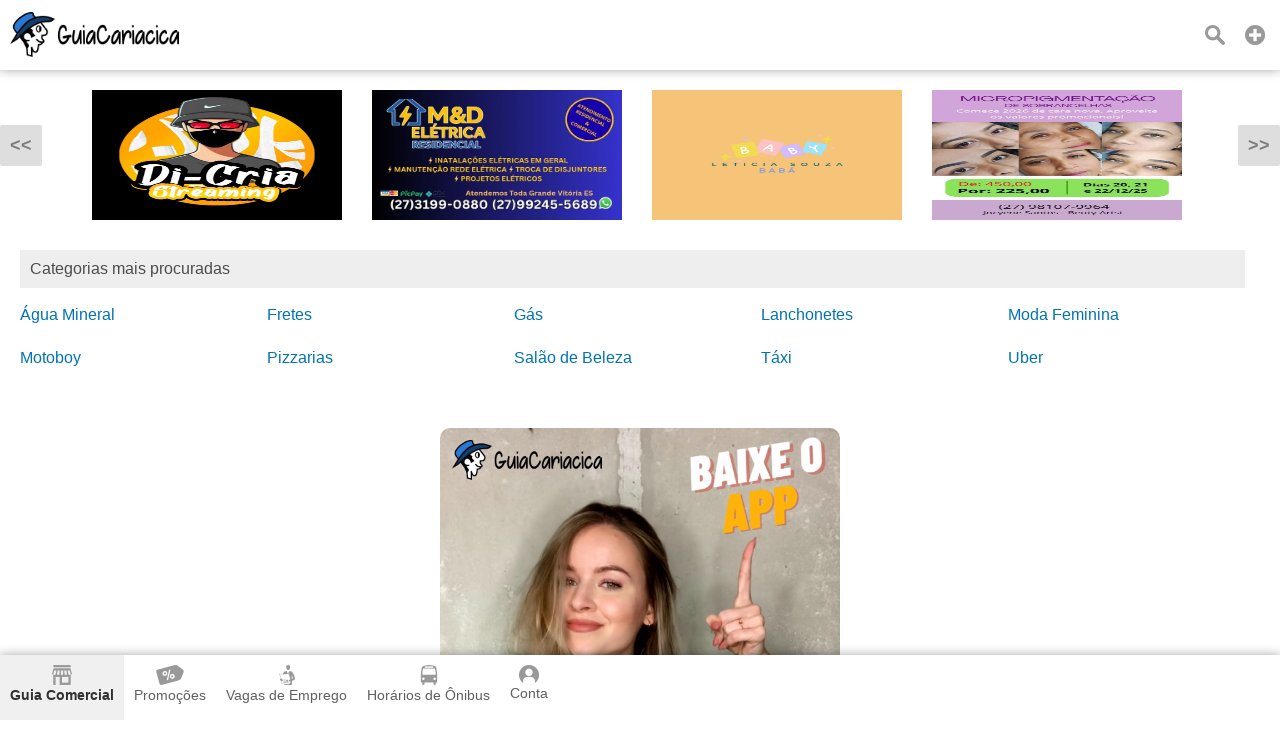

--- FILE ---
content_type: text/html;charset=UTF-8
request_url: https://www.guiacariacica.com.br/
body_size: 14953
content:






<!DOCTYPE html>
<html lang="pt-br">
<head>
<title>Guia Cariacica</title>
<meta property="og:title" content="Guia Cariacica">

	
		
	
	

<meta name="description" content="O Cariacica é o aplicativo que todo morador de Cariacica/ES precisa ter em seu celular"/>
<meta property="og:description" content="O Cariacica é o aplicativo que todo morador de Cariacica/ES precisa ter em seu celular"/>
<meta property="og:type" content="website"/>
<meta property="og:url" content="https://www.guiacariacica.com.br"/>
<meta property="og:image" content="https://www.guiacariacica.com.br/resources/imagens/banner.png"/>
<meta property="og:image:type" content="image/png">

<meta http-equiv="Content-Language" content="pt-br">
<meta http-equiv="content-type" content="text/html; charset=utf-8"/>
<meta name="theme-color" content="#ffffff">
<meta name="robots" content="all">
<meta name="viewport" content="width=device-width, initial-scale=1, maximum-scale=5"/>
<meta name="copyright" content="&copy; 2015 Guia Cariacica">
<meta property="og:site_name" content="Guia Cariacica"/>
<meta property="og:locale" content="pt_BR"/>
<meta property="og:type" content="website"/>
<meta property="og:lang" content="pt-BR"/>
<meta name="theme-color" content="#2A77D4;" >
<meta name="apple-mobile-web-app-capable" content="yes">
<meta name="apple-mobile-web-app-status-bar-style" content="default">
<link rel="apple-touch-icon" href="/resources/imagens/apple-touch-icon.png">
<link rel="apple-touch-icon" sizes="180x180" href="/resources/imagens/apple-touch-icon-180x180.png">
<link rel="shortcut icon" type="image/x-icon" href="/resources/imagens/favicon.ico"/>
<link rel="manifest" href="/manifest.json">
<style>
.button-light			{border:1px solid #ff9800;color:#ff9800;}
@media screen and (max-width: 1749px){#header-guia .main nav {background-color:#ffffff}}
</style>
<style>
body {font-family:sans-serif,arial;font-size:16px;color:#4C4C4C;font-weight:300;background-color:#fff;margin:0px;}
.wrapper {position:absolute;min-height:100%;min-width:100%;}
.content {display:inline-block;margin-bottom:150px;width:100%;padding-top:10px;position:relative;}
.chatContent {display:inline-block;width:100%;padding-top:10px;position:relative;}
.container {position:relative;display:block;width:100%;}
#header-guia {position:fixed;display:block;width:100%;height:70px;top:0px;font-size:16px;z-index:1002;}
.header-guia-dark {box-shadow:0px 0px 10px 0px rgba(0,0,0,.35);}
#header-guia .main{display:block;padding:12px 10px 0px 10px;text-align:left;}
#header-guia .logo{float:left;height:45px;margin:auto 0px;}
#header-guia .logo img{height:45px;width:auto;}
#header-guia nav{position:relative;display:inline-block;vertical-align:top;margin:0px;}
#header-guia nav ul{position:relative;display:inline-block;list-style-type:none;margin-top:0px;}
#header-guia nav ul li{display:inline-block;height:60px;}
#header-guia nav ul li a {display:inline-block;color:#fff;font-weight:500;text-decoration:none;padding:2px 0px 5px 0px;margin-left:50px;}
#header-guia .header-dark a{color:#606060;}
#header-guia .search{position:relative;float:right;text-decoration:none;color:#fff;vertical-align:top;margin:8px 10px 0px 5px;padding:5px;}
#header-guia .login{position:relative;float:right;text-decoration:none;color:#fff;vertical-align:top;margin:5px 8px 0px 5px;padding:5px;}
#header-guia .icon{display:block;}
.navbar .icon{display:block;}

#header-guia-space{position:relative;height:70px;background-color:#ffffff;}
#header-guia #control-nav{display:none;}
#header-guia #control-nav:checked ~ .control-nav-close {-webkit-transform:translate(0, 0);-ms-transform: translate(0, 0);transform: translate(0, 0);}
#header-guia #control-nav:checked ~ nav {-webkit-transform:translate(0, 0);-ms-transform: translate(0, 0);transform: translate(0, 0);}
#header-guia #control-search{display:none;}
#header-guia #control-search + label{display:inline-block;position:absolute;right:94px;top:25px;cursor:pointer;background:url(/resources/images/sprite-nav.png) -140px 0px no-repeat;width:20px;height:20px;}
#header-guia #control-search:checked + label{background:url(/resources/images/sprite-nav.png) -160px 0px no-repeat;width:20px;height:20px;}
#header-guia .header-dark #control-search + label{background:url(/resources/images/sprite-nav-dark.png) -140px 0px no-repeat;width:20px;height:20px;}
#header-guia .header-dark #control-search:checked + label{background:url(/resources/images/sprite-nav-dark.png) -160px 0px no-repeat;width:20px;height:20px;}
@media only screen and (min-width: 2150px) {
#header-guia .main .first-menu {padding:0px 20px 0px 0px;}
}
@media screen and (max-width: 2149px){
#header-guia .main .first-menu {padding:10px 0px 30px 0px;}
#header-guia .main .plus-nav {position:absolute;right:10px;top:17px;display:block;width:30px;padding:8px 0;z-index:1003;cursor:pointer;}
#header-guia .main .control-nav {position:absolute;right:10px;top:27px;display:block;width:30px;padding:5px 0;border:solid #fff;border-width:3px 0;z-index:1003;cursor:pointer;}
#header-guia .main .control-nav:before{content:"";display:block;height:3px;background:#fff;}
#header-guia .header-dark .control-nav{border:solid #606060;border-width:3px 0;}
#header-guia .header-dark .control-nav:before{background:#606060;}
#header-guia .main .control-nav-close {position:fixed;right:0;top:0;bottom:0;left:0;display:block;z-index:1003;background:rgba(0,0,0,0.4);-webkit-transition: all 500ms ease;transition: all 500ms ease;-webkit-transform: translate(100%, 0);-ms-transform: translate(100%, 0);transform: translate(100%, 0);}
#header-guia .main nav {position:fixed;right:0;top:0;bottom:0;margin:0px;text-align:center;width:250px;overflow-x:auto;z-index:10005;-webkit-transition:all 500ms ease;transition:all 500ms ease;-webkit-transform:translate(100%, 0);-ms-transform:translate(100%, 0);transform:translate(100%, 0);}
#header-guia .main nav ul{display:block;padding:0px;margin:0px;margin-bottom:50px;}
#header-guia .main nav ul li{width:100%;padding:0px 0px 15px 0px;}
#header-guia .main nav ul li a{margin:20px;}
#header-guia .login{margin-right:0px;}
#header-guia .search{margin-right:40px;}
}
@media only screen and (min-width: 321px) and (max-width: 579px) {
#header-guia{min-width:100%;}
}
@media only screen and (max-width: 320px) {
#header-guia{min-width:100%;}
}
.header-app					{width:100%;text-align:center;background:#ffffff;background-size:cover;z-index:1;}
.header-app .padding		{padding:15px;margin:0px;position:relative;z-index:1;}
.header-app .footer-download h2 {font-size:40px;text-shadow:2px 2px 2px rgba(0,0,0,.35);margin-top:0px;margin-bottom:20px;}
.header-app .footer-download p {color:#696969;margin:0px;}
.header-app .footer-download ul {justify-content: center;align-items: center;display: flex;padding:0px;margin:0px;list-style: none;}
.header-app .footer-download ul li {display: inline-block;margin-top:30px;margin-left:20px;margin-right:20px;margin-bottom:30px;}
.header-app .footer-download ul li:last-child{}

#insert-button{position:fixed;bottom:0px;right:0px;margin-right:20px;margin-bottom:150px;z-index:999;height: 40px;width: 40px;color:#fff;font-size:32px;font-weight:900;text-decoration:none;text-align:center;border-radius: 50%;display: inline-block;}
#btn_permission{position:fixed;bottom:0px;right:0px;margin-right:20px;margin-bottom:90px;z-index:999;height: 40px;width: 40px;color:#fff;font-size:32px;font-weight:900;text-decoration:none;text-align:center;border-radius: 50%;display: inline-block;}
.button,
.button:visited{color:#fff;text-decoration:none;font-weight:bold;position:relative;cursor:pointer;}
.button:hover,
.button:focus{text-decoration:none;}
.button::-moz-focus-inner{padding:0;outline:0;border:0;}
.buttom-margim{padding:10px 15px 10px 15px;}
.buttom-margim-large{padding:15px 20px 15px 20px;}
.buttom-margim-thin{padding:5px 10px 5px 10px;}
.button:hover,
.button:focus{opacity:0.9;-moz-opacity:0.9;}
.buttom-icon{padding:5px 5px 2px 5px;-webkit-border-radius:5px;-moz-border-radius:5px;}
.button-icon{position:relative;display:inline-block;padding:5px;margin-right:10px;cursor:pointer;}
.button-icon img{height:16px;}

.icon{background:url(/resources/images/sprite-nav.png) no-repeat;width:20px;height:20px;background-size:580px 20px;margin-left:auto;margin-right:auto;margin-bottom:5px;}
.icon-classified{background-position:   0px 0px;width:25px;}
.icon-offer{background-position: -25px 0px;width:30px;}
.icon-news{background-position: -55px 0px;width:25px;}
.icon-job{background-position: -80px 0px;width:20px;}
.icon-lost-found{background-position:-100px 0px;width:20px;}
.icon-bus{background-position:-120px 0px;width:20px;}
.icon-search{background-position:-140px 0px;width:20px;}
.icon-close{background-position:-160px 0px;width:20px;}
.icon-login{background-position:-180px 0px;width:20px;}
.icon-plus{background-position:-300px 0px;width:20px;}
.icon-company{background-position:-320px 0px;width:20px;}
.icon-weather{background-position:-340px 0px;width:20px;}
.icon-used{background-position:-360px 0px;width:20px;}
.icon-advertising{background-position:-380px 0px;width:20px;}
.icon-contact{background-position:-400px 0px;width:20px;}
.icon-prizedraw{background-position:-420px 0px;width:20px;}
.icon-search2{background-position:-440px 0px;width:20px;}
.icon-local		{background-position:-460px 0px;width:20px;}
.icon-delivery		{background-position:-480px 0px;width:20px;}
.icon-person		{background-position:-520px 0px;width:20px;}
.icon-calendar		{background-position:-540px 0px;width:20px;}
.icon-remove		{background-position:-560px 0px;width:20px;}

.nav-sprite{display:block;background:url(/resources/images/sprite-button2.png) no-repeat;height:40px;background-size:508px 40px;margin-bottom:5px;}
.nav-center{margin-left:auto;margin-right:auto;}
.nav-google{background-position:0px 0px;width:135px;}
.nav-iphone{background-position:-135px 0px;width:135px;}
.nav-whatsapp{background-position:-271px 0px;width:134px;}
.nav-notification{background-position:-405px 0px;width:40px;}
.nav-whatsappicon{background-position:-446px 0px;width:39px;}
.nav-app{background-position:-485px 0px;width:23px;margin-left:auto;margin-right:auto;}

.social-sprite{display:block;background:url(/resources/images/sprite-social.png) no-repeat;width:40px;height:40px;background-size:240px 40px;margin-bottom:5px;}
.social-facebook{background-position:0px 0px;}
.social-whatsapp{background-position:-40px 0px;}
.social-telegram{background-position:-80px 0px;}
.social-x{background-position:-120px 0px;}
.social-linkedin{background-position:-160px 0px;}
.social-email{background-position:-200px 0px;}

.icon-dark{display:block;background:url(/resources/images/sprite-nav-dark.png) no-repeat;width:20px;height:20px;background-size:580px 20px;margin-left:auto;margin-right:auto;margin-bottom:5px;}
.icon-dark-classified{background-position:   0px 0px;width:25px;}
.icon-dark-offer{background-position: -25px 0px;width:30px;}
.icon-dark-news{background-position: -55px 0px;width:25px;}
.icon-dark-job{background-position: -80px 0px;width:20px;}
.icon-dark-lost-found{background-position:-100px 0px;width:20px;}
.icon-dark-bus{background-position:-120px 0px;width:20px;}
.icon-dark-search{background-position:-140px 0px;width:20px;}
.icon-dark-close{background-position:-160px 0px;width:20px;}
.icon-dark-login{background-position:-180px 0px;width:20px;}
.icon-dark-plus{background-position:-300px 0px;width:20px;}
.icon-dark-company{background-position:-320px 0px;width:20px;}
.icon-dark-weather{background-position:-340px 0px;width:20px;}
.icon-dark-used{background-position:-360px 0px;width:20px;}
.icon-dark-advertising{background-position:-380px 0px;width:20px;}
.icon-dark-contact{background-position:-400px 0px;width:20px;}
.icon-dark-prizedraw{background-position:-420px 0px;width:20px;}
.icon-dark-search2{background-position:-440px 0px;width:20px;}
.icon-dark-local		{background-position:-460px 0px;width:20px;}
.icon-dark-delivery		{background-position:-480px 0px;width:20px;}
.icon-dark-person		{background-position:-520px 0px;width:20px;}
.icon-dark-calendar		{background-position:-540px 0px;width:20px;}
.icon-dark-remove		{background-position:-560px 0px;width:20px;}

.breadcrumb{margin-top:0px;margin-bottom:20px;color:#7c7c7c;margin-left:-40px;font-size:15px;}
.breadcrumb li{display:inline-block;list-style:none;}
.breadcrumb a{text-decoration:none;color:#0091b2;}
.breadcrumb a:hover{text-decoration:underline;}
.angle-bracket{color:#667;padding-left:2px;padding-right:2px;font-size:13px;}
h1{font-weight:normal;margin-top:0px;font-size:20px;}
h2{font-weight:normal;margin-top:0px;font-size:18px;}
h3{font-size:15px;}
a img{outline:none!important;text-decoration:none;border:0;border-style:none;}
img {width:auto;aspect-ratio: attr(width) / attr(height);}
strong{font-weight:500;}
span,p{line-height:1.5;}
ul li{line-height:1.2;}
select,textarea,input{font-family:sans-serif,arial;font-size:16px;padding-left:5px;}
select{width:calc(100% - 0px);cursor:pointer;height:35px;maxlength:40;margin:5px 0px 5px 0px;color:#000;border:solid 1px #ccc;-webkit-border-radius:6px; /* Chrome */-moz-border-radius:6px; /* Firefox */border-radius:3px;}
form input,form textarea {color:#000;padding-left:5px;}
.popup2{cursor:auto;background:none repeat scroll 0 0 #FFFFFF;border-radius:5px;color:#333333;z-index:10001;display:none;position:fixed;top:0px;margin-top:20px;}
.popup2 h2{font-size:18px;}
@media only screen and (min-width: 581px) {
.popup2{width:100%;left:50%;margin-left:-250px;max-width:500px;}
}
@media only screen and (max-width: 580px) {
.popup2{width:80%;left:10%;}
}
.column-two{display:inline-block;vertical-align:top;width:calc(50% - 4px);}
.column-three{display:inline-block;vertical-align:top;width:calc(33.3333333% - 4px);}
.column-four-to-one{display:inline-block;vertical-align:top;width:calc(25% - 4px);}
.column-three-to-one{display:inline-block;vertical-align:top;width:calc(33.3333333% - 4px);}
.column-two-to-one{display:inline-block;vertical-align:top;width:calc(50% - 4px);}
.column-two-to-one-v2{display:inline-block;vertical-align:top;width:calc(50% - 4px);}
.column-two-to-one-v4{display:inline-block;vertical-align:top;width:calc(25% - 4px);}
.column-one-to-one{display:inline-block;vertical-align:top;width:100%;}
@media only screen and (min-width: 1020px) and (max-width: 1279px) {
.column-two-to-one-v4{width:calc(50% - 4px);}
.column-two-to-one{width:100%;}
}
@media only screen and (min-width: 960px) and (max-width: 1019px) {
.column-two-to-one-v4{width:calc(50% - 4px);}
.column-two-to-one{width:100%;}
}
@media only screen and (min-width: 768px) and (max-width: 959px) {
.column-two-to-one-v4{width:calc(50% - 4px);}
.column-two-to-one{width:100%;}
.column-four-to-one{width:calc(50% - 4px);}
}
@media only screen and (min-width: 580px) and (max-width: 767px) {
.column-two-to-one-v4{width:calc(50% - 4px);}
.column-two-to-one-v2{width:100%;}
.column-two-to-one{width:100%;}
.column-three-to-one{width:100%;}
.column-four-to-one{width:calc(50% - 4px);}
}
@media only screen and (min-width: 321px) and (max-width: 579px) {
.column-two-to-one-v4{width:100%;}
.column-two-to-one-v4 .padding-right{padding-right:0px;}
.column-two-to-one-v2{width:100%;}
.column-two-to-one{width:100%;}
.column-three-to-one{width:100%;}
.column-four-to-one{width:100%;}
}
@media only screen and (max-width: 320px) {
.column-two-to-one-v4{width:100%;}
.column-two-to-one-v4 .padding-right{padding-right:0px;}
.column-two-to-one-v2{width:100%;}
.column-two-to-one{width:100%;}
.column-three-to-one{width:100%;}
.column-four-to-one{width:100%;}
}
.discount-container {position:relative;top:0px;width:100%;max-width:400px;margin:0px;}
.discount-container .discount-container-image{width:100%;max-height:200px;}
.discount-container .discount-product-image{width:100%;height:auto;}
.discount-container .discount-photo{position:relative;text-align:center;width:100%;padding-top:20px;padding-bottom:0px;}
.discount-container .discount-photo-photo{position:relative;text-align:center;width:100%;margin:0px;}
.discount-container .selo{float:left;position:absolute;left:0px;top:0px;z-index:997;}
.discount-container .selo img{height:50px;}
.discount-container .product{width:100%;aspect-ratio:1/1;}
.discount-container .discount-description{}
.discount-container .discount-discount{float:right;position:absolute;right:0px;top:0px;z-index:997;font-weight:bold;padding:7px;}
.discount-container .discount-price{float:right;position:absolute;right:0px;bottom:4px;z-index:999;font-weight:bold;padding-bottom:5px;padding-top:5px;margin:0px;}
.discount-container .discount-price strong{padding:5px;opacity:0.97;filter:alpha(opacity=97);}
.discount-container .price{display:inline-block;font-weight:700;font-size:16px;color:#000;}
.discount-container .new-price{display:inline-block;font-weight:700;font-size:25px;color:#f6870f;margin-right:20px;}
.discount-container .old-price{display:inline-block;font-weight:700;font-size:15px;color:#667;text-decoration:line-through;}
.discount-container .discount-title{margin-top:10px;}
.discount-container .discount-title a{font-size:18px;}
.ver-gray{text-decoration:none;color:#58585a;}
.ver{text-decoration:none;color:#0091b2;}
.ver:hover{text-decoration:underline;}
.ver-red{text-decoration:none;color:#ff434c;font-size:24px;}
.ver-red:hover{text-decoration:underline;}
.red{color:#f55d48;}
.blue{color:#0091b3;}
.padding-side{padding-left:20px;padding-right:20px;}
.padding-right{padding-right:20px;}
.padding10{padding:10px;}
.padding-chat{padding:0px 10px 5px 10px;}
.padding20{padding:20px;}
.margin-right30{margin-right:30px;}
.margin-bottom40{margin-bottom:40px;}
.inline{display:inline-block;}
.center{margin-left:auto;margin-right:auto;text-align:center;}
.left{margin-left:0px;margin-right:0px;}
.text-left{text-align:left;}
.text-right{text-align:right;}
.object-left{float:left;}
.object-right{float:right;}
.background-green-c{background:#00ab83;}
.background-blue-e{background:#0164bf;}
.background-orange{background:#f6870f;}
.color-flat-gray-c{color:#58585a;}
.font-white{color:#fff;}
.orange{color:#f6870f;}
.Huge{font-size:60px;}
.huge{font-size:28px;}
.Large{font-size:22px;}
.large{font-size:18px;}
.Small{font-size:14px;}
.margin-shadow{-webkit-border-radius:5px;-moz-border-radius:5px;}
.line-height{line-height:1.8;}
.Bold, .bold{font-weight:bold;}
.shadow-border{box-shadow:2px 2px 5px rgba(0,0,0,.35);}
.solid-border{border:1px solid #F0F0F0;-webkit-border-radius:6px;-moz-border-radius:6px;border-radius:3px;}
.calendar{display:inline-block;padding-left:20px;background:url(/resources/images/calendar.png) no-repeat;background-size:13px;background-position:left center;}
.news-container {position:relative;top:0px;width:100%;margin:0px 0px 50px 0px;}
.news-container .discount-photo-photo{position:relative;text-align:center;width:100%;margin:0px;}
.news-container .product{width:100%;height:auto;}
.wide-logo{width:100%;max-width:300px;float:left;margin:0px 20px 20px 0px;}
.wide-logo img{width:100%;height:auto;margin-bottom:10px;}
.wide-logo figcaption{width:100%;}
.annoucement{height:auto;margin-bottom:20px;}
.annoucement .product{margin-bottom:20px;height:auto;}
@media only screen and (min-width: 500px) {
.annoucement .product {width:240px;margin-right:20px;}
}
@media only screen and (max-width: 499px) {
.annoucement .product {width:100%;margin-right:0px;}
}
.paddingTitleAds {padding-bottom:0px;padding-top:10px;}
@media only screen and (min-width: 500px) {
.paddingAds {padding-bottom:10px;}
}
@media only screen and (max-width: 499px) {
.paddingAds {padding-bottom:20px;}
}
.review-rating i{display:inline-block;margin-right:10px;vertical-align:middle;}
.review-rating .star-0-0{width:85px;height:15px;background:url(/resources/images/stars-sprite.png) no-repeat;background-position:0px    0px;}
.review-rating .star-1-0{width:85px;height:15px;background:url(/resources/images/stars-sprite.png) no-repeat;background-position:0px  -30px;}
.review-rating .star-1-5{width:85px;height:15px;background:url(/resources/images/stars-sprite.png) no-repeat;background-position:0px  -45px;}
.review-rating .star-2-0{width:85px;height:15px;background:url(/resources/images/stars-sprite.png) no-repeat;background-position:0px  -60px;}
.review-rating .star-2-5{width:85px;height:15px;background:url(/resources/images/stars-sprite.png) no-repeat;background-position:0px  -75px;}
.review-rating .star-3-0{width:85px;height:15px;background:url(/resources/images/stars-sprite.png) no-repeat;background-position:0px  -90px;}
.review-rating .star-3-5{width:85px;height:15px;background:url(/resources/images/stars-sprite.png) no-repeat;background-position:0px -105px;}
.review-rating .star-4-0{width:85px;height:15px;background:url(/resources/images/stars-sprite.png) no-repeat;background-position:0px -120px;}
.review-rating .star-4-5{width:85px;height:15px;background:url(/resources/images/stars-sprite.png) no-repeat;background-position:0px -135px;}
.review-rating .star-5-0{width:85px;height:15px;background:url(/resources/images/stars-sprite.png) no-repeat;background-position:0px -150px;}
.review-rating .cleared-star {display:inline-block;width:15px;height:15px;background:url(/resources/images/stars-sprite.png) 0px 0px;cursor: pointer;margin:10px solid silver}
.review-rating .bright-star  {display:inline-block;width:15px;height:15px;background:url(/resources/images/stars-sprite.png) 0px -30px;cursor: pointer;margin:10px solid silver}
.review-ratingimg {margin:10px solid silver;}
.box-newsletter{width:100%;text-align:center;margin-bottom:20px;opacity:0.8;filter:alpha(opacity=80);}
.box-newsletter p{color:#fff;font-weight:bold;text-align:center;text-transform:uppercase;font-size:20px;margin-top:0px;}
.box-newsletter span{color:#fff;text-align:center;display:block;}
.box-newsletter input{display:inline-block;max-width:400px;height:31px;maxlength:40;margin:5px 20px 20px 0px;color:#000;border:solid 0px #ccc;-webkit-border-radius:6px; /* Chrome */-moz-border-radius:6px; /* Firefox */border-radius:3px;}
.box-newsletter a{border:1px solid white;margin-bottom:20px;}
@media only screen and (min-width: 500px) {
.box-newsletter input {width:calc(100% - 200px);}
}
@media only screen and (max-width: 499px) {
.box-newsletter input {width:100%;}
}
.box-app{width:100%;text-align:center;margin-bottom:20px;background-color:#f5f5f5;padding:30px 0px 30px 0px;}
#table2,#table{text-align:left;width:100%;border-spacing:0;border-collapse:collapse;}
#table2 td,#table td{height:30px;padding:15px 5px 15px 5px;}
#field {height:250px;background:#aaa;}
.selected {background-color:#adf0f7;}
.lightBlue {background-color:#edf8f7;}
.white {background-color:#fff;}
.field {background-color:#c3e3e0;height:30px;}
.label					{display:block;color:#333;font-size:13px;font-weight:600;}
.readonly				{background:#F6F6F6;}
.textfield				{width:calc(100% - 5px);height:31px;maxlength:40;margin:5px 0px 5px 0px;color:#000;border:solid 1px #ccc;-webkit-border-radius:6px; /* Chrome */-moz-border-radius:6px; /* Firefox */border-radius:3px;}
.textarea				{width:calc(100% - 5px);min-height:150px;height:150px;max-height:150px;margin:5px 0px 5px 0px;color:#000;border:solid 1px #ccc;-webkit-border-radius:6px;-moz-border-radius:6px;border-radius:3px;}
.textarea2				{width:calc(100% - 5px);min-height:150px;margin:5px 0px 5px 0px;color:#000;border:solid 1px #ccc;-webkit-border-radius:6px;-moz-border-radius:6px;border-radius:3px;}
.textarea3				{width:calc(100% - 5px);min-height:70px;height:70px;max-height:150px;margin:5px 0px 5px 0px;color:#000;border:solid 1px #ccc;-webkit-border-radius:6px;-moz-border-radius:6px;border-radius:3px;}
.height400				{height:400px;}
.textarea-contact		{width:100%;height:100px;min-height:100px;max-height:100px;margin-bottom:5px;maxlength:200;}
.title-page:hover		{color:#f6870f;}
.thumb-logo				{position:relative;display:inline-block;text-align:center;background:#1cd0c5;width:180px;height:110px;}
.thumb-logo a			{display:block;text-decoration:none;color:#fff;font-weight:bold;width:180px;height:110px;}
.thumb-figure			{width:100%;height:100%;display:none;}
.thumb-remove			{position:absolute;cursor:pointer;width:20px;height:20px;top:10px;right:10px;display:none;}
.thumb-gallery			{display:inline-block;text-align:center;background:#1cd0c5;margin-right:8px;vertical-align:top;}
.thumb-gallery a		{display:inline-block;text-decoration:none;color:#fff;font-weight:bold;width:180px;height:110px;}
.thumb-gallery a img	{display:block;height:50px;padding:15px;margin:auto;}

.popup-scroll-average	{padding-top:5px;max-height:150px;overflow-y:scroll;}

</style>
<link rel="stylesheet" type="text/css" href="/resources/css/panel-1.89.min.css"/>
<c:if test="false">
<style>
body{-webkit-font-smoothing:antialiased;-moz-osx-font-smoothing:grayscale}
:root {scrollbar-color:#2A77D4; #f0f0f0;}
::-webkit-scrollbar {background-color:#f0f0f0;width: 12px;}
::-webkit-scrollbar-thumb {background-color:#2A77D4;;}
</style>
</c:if>
<script async src="https://www.googletagmanager.com/gtag/js?id=AW-11388673566"></script>
<script>
  window.dataLayer = window.dataLayer || [];
  function gtag(){dataLayer.push(arguments);}
  gtag('js', new Date());
  gtag('config', 'AW-11388673566');
</script>
<style>
.column-category		{display:inline-block;vertical-align:top;width:195px;min-height:180px;margin:0px 10px 0px 0px;}
.column-itemcategory	{display:inline-block;vertical-align:top;width:195px;margin:0px 10px 25px 0px;}
.navigator a			{margin-top:1em;}
.category-background	{background-color:#eeeeee;padding:10px;font-size:16px;}
@media only screen and (min-width: 1500px) {
.column-category		{width:calc(16% - 15px);}
.column-itemcategory	{width:calc(16% - 15px);}
}
@media only screen and (min-width: 1250px) and (max-width: 1499px) {
.column-category		{width:calc(20% - 15px);}
.column-itemcategory	{width:calc(20% - 15px);}
}
@media only screen and (min-width: 1000px) and (max-width: 1249px) {
.column-category		{width:calc(25% - 15px);}
.column-itemcategory	{width:calc(25% - 15px);}
}
@media only screen and (min-width: 750px) and (max-width: 999px) {
.column-category		{width:calc(33% - 15px);}
.column-itemcategory	{width:calc(33% - 15px);}
}
@media only screen and (min-width: 500px) and (max-width: 749px) {
.column-category		{width:calc(50% - 15px);}
.column-itemcategory	{width:calc(50% - 15px);}
}
@media only screen and (max-width: 499px) {
.column-category		{width:calc(100% - 10px);}
.column-itemcategory	{width:calc(100% - 10px);}
}
.navigator li			{display:block;margin-left:-40px;margin-bottom:20px;}
.navigator .letter		{background-color:#F6F6F6;padding:5px;font-size:28px;}
.navigator a			{text-decoration:none;color:#0074b2;}
.navigator a:hover	 	{text-decoration:underline;}
</style>
</head>
<body onselectstart="return false">
	<div class="wrapper">
		





<header>
	<div id="header-guia" class="header-guia-dark" style="background-color:#ffffff">
		<div class="main header-dark">
			<div class="logo">
				<a href="/"><img width="165" height="45" src="/resources/imagens/logo.png" alt="Guia Cariacica"/></a>
			</div>
			
				
					<div style="display:none;"><img src='/resources/images/sprite-nav-dark.png' alt="Sprite"/></div>
				
				
			
			
				
					
						<a class="plus-nav" href="/anuncie-aqui"><span><i class="icon-dark icon-dark-plus"></i></span></a>
					
					
				
			
			
				
					<a class="search" href="/busca"><i class="icon-dark icon-dark-search"></i></a>
				
				
			
		</div>
	</div>
	<div style="position:relative;height:70px;background-color:#ffffff;"></div>
</header>
<style>
.navbar {overflow: hidden;position: fixed;bottom: 0;width: 100%;z-index:1000;}
.navbar a {float: left;height:45px;display: block;text-align: center;padding:10px 10px 10px 10px;text-decoration: none;font-size: 14px;}
.navbar-light a{color:#ffffff;font-weight:500;}
.navbar-light a.active {font-weight:700;background:#2A77D4;;}
.navbar-dark {width: 100%;box-shadow:0px 0px 10px 0px rgba(0,0,0,.35);}
.navbar-dark a{color:#606060;font-weight:500;}
.navbar-dark a.active {background:#F0F0F0;color:#303030;font-weight:700;}
.navbar i {margin-bottom:0px;}
.custombr {display:inline-block;}
@media only screen and (max-width:600px) {
	.navbar a {width:calc(20.0% - 8px);height:60px;padding:10px 4px 10px 4px;}
	.custombr {display:block;}
}
</style>

	
	
		<style>#header-guia .search{margin-right:40px;}</style>
	

<div class="navbar navbar-dark" style="background-color:#ffffff;">
	<a id="item-guide" href="/"><span><i class="icon-dark icon-dark-company"></i>Guia Comercial</span></a>
	
		<a id="item-offers" href="/promocoes"><span><i class="icon-dark icon-dark-offer"></i>Promoções</span></a>
	
	
		<a id="item-job" href="/vagas-de-emprego"><span><i class="icon-dark icon-dark-job"></i>Vagas de Emprego</span></a>
	
	
		<a id="item-bus" href="/horario-de-onibus"><span><i class="icon-dark icon-dark-bus"></i>Horários de Ônibus</span></a>
	
	
	<a id="item-panel" class="nav5 login" href="javascript:void(0);" onclick="javascript:callback='login';logged();"><i class="icon-dark icon-dark-person"></i>Conta</a>
</div>
<script type="text/javascript">
	if (window.location.pathname == '/') {
		document.getElementById("item-guide").classList.add("active");
	} else if (window.location.pathname == '/promocoes') {
		document.getElementById("item-offers").classList.add("active");
	} else if (window.location.pathname == '/vagas-de-emprego') {
		document.getElementById("item-job").classList.add("active");
	} else if (window.location.pathname == '/horario-de-onibus') {
		document.getElementById("item-bus").classList.add("active");
	} else if (window.location.pathname.startsWith('/conta')) {
		document.getElementById("item-panel").classList.add("active");
	} else if (window.location.pathname.startsWith('/anuncie-aqui')) {
		document.getElementById("item-ads").classList.add("active");
	}
</script>





<div id="popuplogin" class="popup2">
	<div id="popuplogin-close" class="popup-close"></div>
	<div class="popup-content">
		<h2>Entrar</h2>
		<input name="login" id="login" type="text" class="textfield" placeholder=" E-mail" autocomplete="on" maxlength="50" required/>
		<input name="password" id="password" type="password" class="textfield" placeholder=" Senha" maxlength="50" required/>
		<input type="hidden" name="redirect" id="redirect" value="">
		<p><a class="ver object-right" href="javascript:void(0);" onclick="javascript:disableOnlyPopup();loadPopup('forgotpassword');">Esqueci minha senha</a></p>
		<br><br>
		<a style="background:#ff9800;" class="button buttom-margim margin-shadow button-wide" href="javascript:void(0);" onclick="javascript:login();">Login</a>
		<br><br>
		<label class="label">Ainda não está cadastrado? <a class="ver" href="javascript:void(0);" onclick="javascript:disableOnlyPopup();loadPopup('register');">Cadastre-se</a></label>
		<div id="popuplogin-attention" class="attention" style="visibility:hidden;">
			<span id="popuplogin-dialog"></span>
		</div>
	</div>
</div>
<div id="popupregister" class="popup2">
	<div id="popupregister-close" class="popup-close"></div>
	<div class="popup-content">
		<h2>Cadastre-se</h2>
		<div class="column-one-to-one">
			<style>
			.image-div			{position:relative;display:inline-block;text-align:center;background:#1cd0c5;width:180px;height:110px;}
			.image-div a		{display:block;text-decoration:none;color:#fff;font-weight:bold;width:180px;height:110px;}
			.image-remove		{position:absolute;cursor:pointer;width:20px;height:20px;top:10px;right:10px;display:none;}
			.image-photo		{width:100%;height:100%;display:none;}
			</style>
			<div class="thumb-logo image-hover" style="border-radius: 50%;width:70px;height:70px;">
				<input type="file" id="image-file-photo" name="image-file-photo" style="display:none;" accept=".tif,.jpeg,.jpg,.jfif,.gif,.png,.bmp,.webp" title="Foto">
				<input type="text" id="image-check-photo" name="image-check-photo" style="display:none;" value="false">
				<a style="border-radius: 50%;width:70px;height:70px;" id="image-select-photo" href="javascript:void(0);"><span><br>Foto</span></a>
				
					
						<img style="border-radius: 50%;" class="image-photo" id="image-photo" alt="Logo"/><div class="image-remove" id="image-remove-photo"><i class="icon-dark icon-dark-remove"></i></div>
					
					
				
			</div>
			<br><br>
			<script>
				var uploadImages = false;
				var indexArray = new Array();
				var imageArray = new Array();
				var fileNameArray = new Array();
				indexArray.push('photo');
				imageArray.push('false');
				fileNameArray.push('');
			</script>
		</div>
		<input class="textfield" name="register-name" id="register-name" type="text" placeholder=" Nome" maxlength="50" required/>
		<input class="textfield" name="register-email" id="register-email" type="text" placeholder=" E-mail" maxlength="50" autocomplete="on" required/>
		<input class="textfield" name="register-password" id="register-password" type="password" placeholder=" Senha" maxlength="50" required/>
		<input class="textfield" name="register-phone" id="register-phone" type="text" placeholder=" (xx) xxxx-xxxx" maxlength="50" required/>
		<input type="checkbox" checked name="register-newsletter" id="register-newsletter"> <label for="register-newsletter">Quero receber novidades</label>
		<br><br>
		<a style="background:#ff9800;" class="button buttom-margim margin-shadow button-wide" href="javascript:void(0);" onclick="javascript:register();">Cadastrar</a>
		<p style="font-size:15px;">Ao continuar, você concorda com os <a class="ver" href="/termos-de-uso">Termos de Uso</a> e a <a class="ver" href="/politica-de-privacidade">Política de Privacidade</a></p>
		<label class="label">Já está cadastrado? <a class="ver" href="javascript:void(0);" onclick="javascript:disableOnlyPopup();loadPopup('login');">Faça login aqui</a></label>
		<div id="popupregister-attention" class="attention" style="visibility:hidden;">
			<span id="popupregister-dialog"></span>
		</div>
	</div>
</div>
<div id="popupforgotpassword" class="popup2">
	<div id="popupforgotpassword-close" class="popup-close"></div>
	<div class="popup-content">
		<h2>Informe o seu email para recuperar a sua senha</h2>
		<input name="forget-password" id="forget-password" type="text" class="textfield" placeholder=" E-mail" maxlength="50" required/>
		<br>
		<a style="background:#ff9800;" class="button buttom-margim margin-shadow button-wide" href="javascript:void(0);" onclick="javascript:forgetPassword();">Continuar</a>
		<p><a class="ver object-right" href="javascript:void(0);" onclick="javascript:disableOnlyPopup();loadPopup('login');">Voltar</a></p>
		<br><br>
		<div id="popupforgotpassword-attention" class="attention" style="visibility:hidden;">
			<span id="popupforgotpassword-dialog"></span>
		</div>
	</div>
</div>
<div id="popup" class="popup2">
	<div id="popup-close" class="popup-close"></div>
	<div class="popup-content"><p id="popup-text"></p></div>
</div>
<div class="loader"></div>
<div id="background-popup"></div>
		

<style>
#slider				{position:relative;left:0px;height:172px;margin-bottom:-2px;}
#slider .slider-color{position:relative;width:100%;background:#fff;}
.slider-center		{position:relative;width:calc(4*283px);overflow:hidden;margin:0px auto 0px auto;height:170px;}
#slider ul			{position:relative;margin:0px 0px 0px -277px;padding:0px;list-style:none;width:calc(10*250px);}
#slider ul li		{position:relative;display:block;text-align:center;float:left;}
.center				{text-align:center;}
.image				{width:250px;height:130px;padding:20px 15px 20px 15px;}
a.prev,a.next		{position:absolute;top:55px;z-index:999;display:block;padding:10px 10px;width:auto;height:auto;background:#d7d7d7;color:#5d5d5d;font-weight:900;text-decoration:none;font-size:18px;opacity:0.8;cursor:pointer;}
a.prev:hover,a.next:hover {opacity:1;-webkit-transition: all 0.2s ease;}
a.prev				{border-radius: 2px;}
a.next				{right:0;border-radius: 2px;}
@media only screen and (min-width: 2560px) {.slider-center	{width:calc(8*283px);}}
@media only screen and (min-width: 1920px) and (max-width: 2551px) {.slider-center	{width:calc(6*283px);}}
@media only screen and (min-width: 1600px) and (max-width: 1919px) {.slider-center	{width:calc(5*283px);}}
@media only screen and (min-width: 1440px) and (max-width: 1599px) {.slider-center	{width:calc(4*283px);}}
@media only screen and (min-width: 1366px) and (max-width: 1439px) {.slider-center	{width:calc(4*283px);}}
@media only screen and (min-width: 1280px) and (max-width: 1365px) {.slider-center	{width:calc(4*283px);}}
@media only screen and (min-width: 1020px) and (max-width: 1279px) {.slider-center {width:calc(3*283px);}}
@media only screen and (min-width: 960px) and (max-width: 1019px) {.slider-center {width:calc(3*283px);}}
@media only screen and (min-width: 768px) and (max-width: 959px) {.slider-center {width:calc(2*283px);}}
@media only screen and (min-width: 580px) and (max-width: 767px) {.slider-center {width:calc(1*283px);}}
@media only screen and (min-width: 321px) and (max-width: 579px) {.slider-center {width:calc(1*283px);}}
@media only screen and (max-width: 320px) {.slider-center {width:calc(1*283px);}}
</style>
<div class="container">
	<section id="slider">
		<a href="javascript:void(0);" class="prev" title="Avançar">&lt;&lt;</a> <a href="javascript:void(0);" class="next" title="Voltar">&gt;&gt;</a>
		<div class="slider-color">
			<div class="slider-center">
				<ul>
					
						<li>
							<div class="center">
								
									
										<a href="/di-cria-streaming-118" title="Di-Cria Streaming"><img width="250" height="130" class="image" src="/files/guia/118/di-cria-streaming121-banner.png" alt="Di-Cria Streaming" /></a>
									
									
								
							</div>
						</li>
					
						<li>
							<div class="center">
								
									
										<a href="/eletricista-profissionail-318" title="Eletricista Profissionail"><img width="250" height="130" class="image" src="/files/guia/318/eletricista-profissionail404-banner.jpg" alt="Eletricista Profissionail" /></a>
									
									
								
							</div>
						</li>
					
						<li>
							<div class="center">
								
									
										<a href="/baba-em-cariacica--218" title="Babá em Cariacica "><img width="250" height="130" class="image" src="/files/guia/218/baba-em-cariacica-626-banner.png" alt="Babá em Cariacica " /></a>
									
									
								
							</div>
						</li>
					
						<li>
							<div class="center">
								
									
										<a href="/jocyene-santos-beauty-artist-310" title="JOCYENE SANTOS BEAUTY ARTIST"><img width="250" height="130" class="image" src="/files/guia/310/micropigmentacao-promocao355-banner.jpg" alt="JOCYENE SANTOS BEAUTY ARTIST" /></a>
									
									
								
							</div>
						</li>
					
						<li>
							<div class="center">
								
									
										<a href="/a-confiauto-tem-a-protecao-que-seu-veiculo-precisa-202" title="A Confiauto tem a proteção que seu veículo precisa"><img width="250" height="130" class="image" src="/files/guia/202/a-confiauto-tem-a-protecao-que-seu-veiculo-precisa264-banner.jpeg" alt="A Confiauto tem a proteção que seu veículo precisa" /></a>
									
									
								
							</div>
						</li>
					
						<li>
							<div class="center">
								
									
										<a href="/nova-divisorias" title="NOVA DIVISORIAS"><img width="250" height="130" class="image" src="/files/guia/139/nova-divisorias-em-maria-ortiz-vitoria-es-thumbnail.webp" alt="NOVA DIVISORIAS" /></a>
									
									
								
							</div>
						</li>
					
						<li>
							<div class="center">
								
									
										<a href="/carolina-oliveira-aulas-de-reforco-237" title="Carolina Oliveira Aulas de Reforço"><img width="250" height="130" class="image" src="/files/guia/237/carolina-oliveira-aulas-de-reforco45-banner.jpg" alt="Carolina Oliveira Aulas de Reforço" /></a>
									
									
								
							</div>
						</li>
					
					
				</ul>
			</div>
		</div>
	</section>
</div>
		<div class="content">
			<div class="padding-side left">
				
				
					<div style="width:calc(100% - 15px);">
						<div class="category-background"><strong>Categorias mais procuradas</strong></div>
					</div>
					<br>
					
						<div class="column-itemcategory navigator text-left">
							<a href="/agua-mineral">Água Mineral</a>
						</div>
					
						<div class="column-itemcategory navigator text-left">
							<a href="/fretes">Fretes</a>
						</div>
					
						<div class="column-itemcategory navigator text-left">
							<a href="/gas">Gás</a>
						</div>
					
						<div class="column-itemcategory navigator text-left">
							<a href="/lanchonetes">Lanchonetes</a>
						</div>
					
						<div class="column-itemcategory navigator text-left">
							<a href="/moda-feminina">Moda Feminina</a>
						</div>
					
						<div class="column-itemcategory navigator text-left">
							<a href="/motoboy">Motoboy</a>
						</div>
					
						<div class="column-itemcategory navigator text-left">
							<a href="/pizzarias">Pizzarias</a>
						</div>
					
						<div class="column-itemcategory navigator text-left">
							<a href="/salao-de-beleza">Salão de Beleza</a>
						</div>
					
						<div class="column-itemcategory navigator text-left">
							<a href="/taxi">Táxi</a>
						</div>
					
						<div class="column-itemcategory navigator text-left">
							<a href="/uber">Uber</a>
						</div>
					
					<br>
				
				<br><br>
				
					<div class="column-one-to-one center app-banner">
						<div class="center" style="position:relative;width:100%;max-width:400px;">
							<video class="lazy" autoplay loop playsinline muted style="height:auto;width:100%;pointer-events:none;-webkit-border-radius:10px;-moz-border-radius:10px;" alt="Guia Cariacica">
							  <source data-src="/resources/images/anuncie-aqui.mp4" type="video/mp4"/>
							</video>
							<img style="height:auto;width:150px;pointer-events:none;position:absolute;float:left;left:5px;top:5px;z-index:997;padding:7px;" src="/resources/imagens/logo.png" alt="Guia Cariacica"/>
						</div>
						<div class="center" style="position:relative;width:100%;max-width:400px;">
							<p>Antes de comprar acesse o Guia Cariacica</p>
							<a href="https://play.google.com/store/apps/details?id=br.com.guiacariacica"><i class="nav-sprite nav-center nav-google"></i></a>
						</div>
						<br><br><br>
					</div>
			<script type="application/ld+json">
{
  "@context": "https://schema.org",
  "@type": "VideoObject",
  "contentUrl": "https://www.guiacariacica.com.br/resources/images/anuncie-aqui.mp4",
  "thumbnailUrl": "https://www.guiacariacica.com.br/resources/imagens/banner.png",
  "name": "Guia Cariacica",
  "description": "O Cariacica é o aplicativo que todo morador de Cariacica/ES precisa ter em seu celular",
  "uploadDate": "2025-07-30T10:00:00Z"
}
</script>
				
				
					
						<div class="column-category text-left">
							<div class="category-background"><strong>A</strong></div>
							<ul class="navigator">
								
									<li><a href="/academias">Academias</a></li>
								
									<li><a href="/acessorios-automotivos">Acessórios Automotivos</a></li>
								
									<li><a href="/acompanhante-hospitalar">Acompanhante Hospitalar</a></li>
								
									<li><a href="/administracao">Administração</a></li>
								
									<li><a href="/advogados">Advogados</a></li>
								
									<li><a href="/agencias-de-marketing-digital">Agências de Marketing Digital</a></li>
								
									<li><a href="/agencias-de-recrutamento-e-selecao">Agências de Recrutamento e Seleção</a></li>
								
									<li><a href="/agencias-de-turismo">Agências de Turismo</a></li>
								
									<li><a href="/agua-mineral">Água Mineral</a></li>
								
									<li><a href="/alarmes">Alarmes</a></li>
								
									<li><a href="/aluguel-de-andaimes">Aluguel de Andaimes</a></li>
								
									<li><a href="/aluguel-de-brinquedos-para-festa">Aluguel de Brinquedos para Festa</a></li>
								
									<li><a href="/aluguel-de-carros-de-som">Aluguel de Carros de Som</a></li>
								
									<li><a href="/aluguel-de-empilhadeiras">Aluguel de Empilhadeiras</a></li>
								
									<li><a href="/aluguel-de-equipamentos">Aluguel de Equipamentos</a></li>
								
									<li><a href="/aluguel-de-estruturas-para-eventos">Aluguel de Estruturas para Eventos</a></li>
								
									<li><a href="/aluguel-de-guindaste">Aluguel de Guindaste</a></li>
								
									<li><a href="/aluguel-de-guindauto">Aluguel de Guindauto</a></li>
								
									<li><a href="/aluguel-de-maquinas">Aluguel de Máquinas</a></li>
								
									<li><a href="/aluguel-de-mesas-e-cadeiras">Aluguel de Mesas e Cadeiras</a></li>
								
									<li><a href="/aluguel-de-micro-onibus">Aluguel de Micro-ônibus</a></li>
								
									<li><a href="/aluguel-de-munck">Aluguel de Munck</a></li>
								
									<li><a href="/aluguel-de-pula-pula">Aluguel de Pula Pula</a></li>
								
									<li><a href="/aluguel-de-roupas">Aluguel de Roupas</a></li>
								
									<li><a href="/aluguel-de-som-e-iluminacao">Aluguel de Som e Iluminação</a></li>
								
									<li><a href="/aluguel-de-vans">Aluguel de Vans</a></li>
								
									<li><a href="/aluguel-de-vestidos-de-festa">Aluguel de Vestidos de Festa</a></li>
								
									<li><a href="/animacao-de-festa">Animação de Festa</a></li>
								
									<li><a href="/apartamentos-a-venda">Apartamentos à Venda</a></li>
								
									<li><a href="/aquecedor-solar">Aquecedor Solar</a></li>
								
									<li><a href="/ar-condicionado">Ar Condicionado</a></li>
								
									<li><a href="/arquitetos">Arquitetos</a></li>
								
									<li><a href="/artes-marciais">Artes Marciais</a></li>
								
									<li><a href="/artesanatos">Artesanatos</a></li>
								
									<li><a href="/artigos-militares">Artigos Militares</a></li>
								
									<li><a href="/asilos">Asilos</a></li>
								
									<li><a href="/assistencia-tecnica">Assistência Técnica</a></li>
								
									<li><a href="/assistencia-tecnica-de-ar-condicionado">Assistência Técnica de Ar Condicionado</a></li>
								
									<li><a href="/assistencia-tecnica-de-geladeiras">Assistência Técnica de Geladeiras</a></li>
								
									<li><a href="/assistencia-tecnica-de-impressoras">Assistência Técnica de Impressoras</a></li>
								
									<li><a href="/assistencia-tecnica-de-maquinas-de-lavar">Assistência Técnica de Máquinas de Lavar</a></li>
								
									<li><a href="/assistencia-tecnica-de-notebook">Assistência Técnica de Notebook</a></li>
								
									<li><a href="/aulas-particulares">Aulas Particulares</a></li>
								
									<li><a href="/auto-escola">Auto Escola</a></li>
								
									<li><a href="/auto-socorro">Auto Socorro</a></li>
								
							</ul>
						</div>
					
				
					
						<div class="column-category text-left">
							<div class="category-background"><strong>B</strong></div>
							<ul class="navigator">
								
									<li><a href="/baba">Babá</a></li>
								
									<li><a href="/bartenders">Bartenders</a></li>
								
									<li><a href="/baterias">Baterias</a></li>
								
									<li><a href="/bazar">Bazar</a></li>
								
									<li><a href="/bolos">Bolos</a></li>
								
									<li><a href="/bombeiros-hidraulicos">Bombeiros Hidráulicos</a></li>
								
									<li><a href="/borracharias">Borracharias</a></li>
								
									<li><a href="/boutique">Boutique</a></li>
								
									<li><a href="/brecho">Brechó</a></li>
								
									<li><a href="/brindes-personalizados">Brindes Personalizados</a></li>
								
									<li><a href="/buffet">Buffet</a></li>
								
							</ul>
						</div>
					
				
					
						<div class="column-category text-left">
							<div class="category-background"><strong>C</strong></div>
							<ul class="navigator">
								
									<li><a href="/cabeleireiros">Cabeleireiros</a></li>
								
									<li><a href="/caca-e-pesca">Caça e Pesca</a></li>
								
									<li><a href="/calcados">Calçados</a></li>
								
									<li><a href="/camisetas-personalizadas">Camisetas Personalizadas</a></li>
								
									<li><a href="/capotaria">Capotaria</a></li>
								
									<li><a href="/carimbos">Carimbos</a></li>
								
									<li><a href="/celulares">Celulares</a></li>
								
									<li><a href="/centro-de-formacao-de-condutores">Centro de Formação de Condutores</a></li>
								
									<li><a href="/centro-de-lutas">Centro de Lutas</a></li>
								
									<li><a href="/cerimonial">Cerimonial</a></li>
								
									<li><a href="/cerimonialista">Cerimonialista</a></li>
								
									<li><a href="/cestas-de-cafe-da-manha">Cestas de Café da Manhã</a></li>
								
									<li><a href="/chaveiros">Chaveiros</a></li>
								
									<li><a href="/churrasqueiros">Churrasqueiros</a></li>
								
									<li><a href="/climatizacao">Climatização</a></li>
								
									<li><a href="/clinicas-de-estetica">Clínicas de Estética</a></li>
								
									<li><a href="/colchoes">Colchões</a></li>
								
									<li><a href="/comunicacao-visual">Comunicação Visual</a></li>
								
									<li><a href="/consorcio">Consórcio</a></li>
								
									<li><a href="/construtoras">Construtoras</a></li>
								
									<li><a href="/consultoria-empresarial">Consultoria Empresarial</a></li>
								
									<li><a href="/contadores">Contadores</a></li>
								
									<li><a href="/controle-de-pragas">Controle de Pragas</a></li>
								
									<li><a href="/corretores-de-imoveis">Corretores de Imóveis</a></li>
								
									<li><a href="/corretores-de-seguros">Corretores de Seguros</a></li>
								
									<li><a href="/cosmeticos">Cosméticos</a></li>
								
									<li><a href="/creches">Creches</a></li>
								
									<li><a href="/cuidador-infantil">Cuidador Infantil</a></li>
								
									<li><a href="/cuidador-de-idosos">Cuidador de Idosos</a></li>
								
									<li><a href="/cursos-profissionalizantes">Cursos Profissionalizantes</a></li>
								
									<li><a href="/cursos-tecnicos">Cursos Técnicos</a></li>
								
									<li><a href="/cursos-de-ingles">Cursos de Inglês</a></li>
								
									<li><a href="/cutelarias">Cutelarias</a></li>
								
							</ul>
						</div>
					
				
					
						<div class="column-category text-left">
							<div class="category-background"><strong>D</strong></div>
							<ul class="navigator">
								
									<li><a href="/decoracao-de-ambientes">Decoração de Ambientes</a></li>
								
									<li><a href="/decoracao-de-festas">Decoração de Festas</a></li>
								
									<li><a href="/dedetizacao">Dedetização</a></li>
								
									<li><a href="/desenvolvimento-de-aplicativos">Desenvolvimento de Aplicativos</a></li>
								
									<li><a href="/desenvolvimento-de-sites">Desenvolvimento de Sites</a></li>
								
									<li><a href="/desenvolvimento-de-software">Desenvolvimento de Software</a></li>
								
									<li><a href="/design-de-interiores">Design de Interiores</a></li>
								
									<li><a href="/design-de-sobrancelha">Design de Sobrancelha</a></li>
								
									<li><a href="/design-de-unhas">Design de Unhas</a></li>
								
									<li><a href="/despachantes">Despachantes</a></li>
								
									<li><a href="/diaristas">Diaristas</a></li>
								
									<li><a href="/divisorias">Divisórias</a></li>
								
									<li><a href="/dj">Dj</a></li>
								
									<li><a href="/doces">Doces</a></li>
								
									<li><a href="/dry-wall">Dry Wall</a></li>
								
							</ul>
						</div>
					
				
					
						<div class="column-category text-left">
							<div class="category-background"><strong>E</strong></div>
							<ul class="navigator">
								
									<li><a href="/eletricista-industrial">Eletricista Industrial</a></li>
								
									<li><a href="/eletricista-de-moto">Eletricista de Moto</a></li>
								
									<li><a href="/eletricistas">Eletricistas</a></li>
								
									<li><a href="/eletronicas">Eletrônicas</a></li>
								
									<li><a href="/embalagens">Embalagens</a></li>
								
									<li><a href="/encanadores">Encanadores</a></li>
								
									<li><a href="/energia-solar">Energia Solar</a></li>
								
									<li><a href="/engenheiros">Engenheiros</a></li>
								
									<li><a href="/envelopamento-de-moveis">Envelopamento de Móveis</a></li>
								
									<li><a href="/escolas-de-idiomas">Escolas de Idiomas</a></li>
								
									<li><a href="/escritorios-de-advocacia">Escritórios de Advocacia</a></li>
								
									<li><a href="/escritorios-de-contabilidade">Escritórios de Contabilidade</a></li>
								
									<li><a href="/espaco-para-eventos">Espaço para Eventos</a></li>
								
									<li><a href="/esquadrias-de-aluminio">Esquadrias de Alumínio</a></li>
								
									<li><a href="/estamparia">Estamparia</a></li>
								
									<li><a href="/esteticista">Esteticista</a></li>
								
									<li><a href="/estofadores">Estofadores</a></li>
								
									<li><a href="/estofados">Estofados</a></li>
								
									<li><a href="/estudio-fotografico">Estúdio Fotográfico</a></li>
								
									<li><a href="/excursoes">Excursões</a></li>
								
							</ul>
						</div>
					
				
					
						<div class="column-category text-left">
							<div class="category-background"><strong>F</strong></div>
							<ul class="navigator">
								
									<li><a href="/festas-e-eventos">Festas e Eventos</a></li>
								
									<li><a href="/filmagens">Filmagens</a></li>
								
									<li><a href="/financeiras">Financeiras</a></li>
								
									<li><a href="/floriculturas">Floriculturas</a></li>
								
									<li><a href="/forro-pvc">Forro PVC</a></li>
								
									<li><a href="/fotografos">Fotógrafos</a></li>
								
									<li><a href="/fretes">Fretes</a></li>
								
									<li><a href="/funerarias">Funerárias</a></li>
								
							</ul>
						</div>
					
				
					
						<div class="column-category text-left">
							<div class="category-background"><strong>G</strong></div>
							<ul class="navigator">
								
									<li><a href="/garcons">Garçons</a></li>
								
									<li><a href="/gas">Gás</a></li>
								
									<li><a href="/gesso">Gesso</a></li>
								
									<li><a href="/graficas">Gráficas</a></li>
								
									<li><a href="/guincho">Guincho</a></li>
								
							</ul>
						</div>
					
				
					
						<div class="column-category text-left">
							<div class="category-background"><strong>H</strong></div>
							<ul class="navigator">
								
									<li><a href="/higienizacao-de-estofados">Higienização de Estofados</a></li>
								
									<li><a href="/hortifruti">Hortifrúti</a></li>
								
							</ul>
						</div>
					
				
					
						<div class="column-category text-left">
							<div class="category-background"><strong>I</strong></div>
							<ul class="navigator">
								
									<li><a href="/imobiliarias">Imobiliárias</a></li>
								
									<li><a href="/imoveis-a-venda">Imóveis à Venda</a></li>
								
									<li><a href="/impermeabilizacao-de-estofados">Impermeabilização de Estofados</a></li>
								
									<li><a href="/informatica">Informática</a></li>
								
									<li><a href="/instalacoes-eletricas">Instalações Elétricas</a></li>
								
									<li><a href="/insulfilm">Insulfilm</a></li>
								
									<li><a href="/internet">Internet</a></li>
								
									<li><a href="/iptv">Iptv</a></li>
								
							</ul>
						</div>
					
				
					
						<div class="column-category text-left">
							<div class="category-background"><strong>J</strong></div>
							<ul class="navigator">
								
									<li><a href="/jardinagem">Jardinagem</a></li>
								
							</ul>
						</div>
					
				
					
						<div class="column-category text-left">
							<div class="category-background"><strong>K</strong></div>
							<ul class="navigator">
								
									<li><a href="/kit-festa">Kit Festa</a></li>
								
							</ul>
						</div>
					
				
					
						<div class="column-category text-left">
							<div class="category-background"><strong>L</strong></div>
							<ul class="navigator">
								
									<li><a href="/lanchonetes">Lanchonetes</a></li>
								
									<li><a href="/lanternagem-e-pintura">Lanternagem e Pintura</a></li>
								
									<li><a href="/lava-jato">Lava Jato</a></li>
								
									<li><a href="/lavagem-a-seco-de-estofados">Lavagem a Seco de Estofados</a></li>
								
									<li><a href="/limpeza-automotiva">Limpeza Automotiva</a></li>
								
									<li><a href="/limpeza-de-estofados">Limpeza de Estofados</a></li>
								
									<li><a href="/locutores-publicitarios">Locutores Publicitários</a></li>
								
									<li><a href="/loja-de-camping">Loja de Camping</a></li>
								
									<li><a href="/loja-de-pesca">Loja de Pesca</a></li>
								
							</ul>
						</div>
					
				
					
						<div class="column-category text-left">
							<div class="category-background"><strong>M</strong></div>
							<ul class="navigator">
								
									<li><a href="/manicure">Manicure</a></li>
								
									<li><a href="/manutencao-de-ar-condicionado">Manutenção de Ar Condicionado</a></li>
								
									<li><a href="/manutencao-de-celulares">Manutenção de Celulares</a></li>
								
									<li><a href="/manutencao-de-computadores">Manutenção de Computadores</a></li>
								
									<li><a href="/manutencao-de-geladeiras">Manutenção de Geladeiras</a></li>
								
									<li><a href="/manutencao-de-impressoras">Manutenção de Impressoras</a></li>
								
									<li><a href="/manutencao-de-maquinas-de-costura">Manutenção de Máquinas de Costura</a></li>
								
									<li><a href="/manutencao-de-maquinas-de-lavar">Manutenção de Máquinas de Lavar</a></li>
								
									<li><a href="/manutencao-de-notebook">Manutenção de Notebook</a></li>
								
									<li><a href="/manutencao-de-tablet">Manutenção de Tablet</a></li>
								
									<li><a href="/marcenarias">Marcenarias</a></li>
								
									<li><a href="/marido-de-aluguel">Marido de Aluguel</a></li>
								
									<li><a href="/marketing-digital">Marketing Digital</a></li>
								
									<li><a href="/marmorarias">Marmorarias</a></li>
								
									<li><a href="/marmore-e-granito">Mármore e Granito</a></li>
								
									<li><a href="/massagem">Massagem</a></li>
								
									<li><a href="/massoterapeutas">Massoterapeutas</a></li>
								
									<li><a href="/materiais-de-construcao">Materiais de Construção</a></li>
								
									<li><a href="/mecanica-industrial">Mecânica Industrial</a></li>
								
									<li><a href="/moda-feminina">Moda Feminina</a></li>
								
									<li><a href="/moda-infantil">Moda Infantil</a></li>
								
									<li><a href="/moda-intima">Moda Íntima</a></li>
								
									<li><a href="/moda-masculina">Moda Masculina</a></li>
								
									<li><a href="/montador-de-moveis">Montador de Móveis</a></li>
								
									<li><a href="/moto-pecas">Moto Peças</a></li>
								
									<li><a href="/moto-socorro">Moto Socorro</a></li>
								
									<li><a href="/motoboy">Motoboy</a></li>
								
									<li><a href="/motos">Motos</a></li>
								
									<li><a href="/moveis">Móveis</a></li>
								
									<li><a href="/moveis-modulados">Móveis Modulados</a></li>
								
									<li><a href="/moveis-planejados">Móveis Planejados</a></li>
								
									<li><a href="/mudancas">Mudanças</a></li>
								
									<li><a href="/mudas-de-plantas">Mudas de Plantas</a></li>
								
							</ul>
						</div>
					
				
					
						<div class="column-category text-left">
							<div class="category-background"><strong>N</strong></div>
							<ul class="navigator">
								
									<li><a href="/noivas">Noivas</a></li>
								
							</ul>
						</div>
					
				
					
						<div class="column-category text-left">
							<div class="category-background"><strong>O</strong></div>
							<ul class="navigator">
								
									<li><a href="/oficinas-mecanicas-de-motos">Oficinas Mecânicas de Motos</a></li>
								
							</ul>
						</div>
					
				
					
						<div class="column-category text-left">
							<div class="category-background"><strong>P</strong></div>
							<ul class="navigator">
								
									<li><a href="/painel-solar">Painel Solar</a></li>
								
									<li><a href="/paisagismo">Paisagismo</a></li>
								
									<li><a href="/pedicure">Pedicure</a></li>
								
									<li><a href="/pedreiros">Pedreiros</a></li>
								
									<li><a href="/pegue-e-monte">Pegue e Monte</a></li>
								
									<li><a href="/perfumarias">Perfumarias</a></li>
								
									<li><a href="/personal-training">Personal Training</a></li>
								
									<li><a href="/personalizacoes">Personalizações</a></li>
								
									<li><a href="/personalizados-para-festa">Personalizados para Festa</a></li>
								
									<li><a href="/pet-shop">Pet Shop</a></li>
								
									<li><a href="/pintores">Pintores</a></li>
								
									<li><a href="/pintura-de-telhados">Pintura de Telhados</a></li>
								
									<li><a href="/pisos-e-revestimentos">Pisos e Revestimentos</a></li>
								
									<li><a href="/pizzarias">Pizzarias</a></li>
								
									<li><a href="/placas">Placas</a></li>
								
									<li><a href="/plano-funerario">Plano Funerário</a></li>
								
									<li><a href="/planos-odontologicos">Planos Odontológicos</a></li>
								
									<li><a href="/planos-de-saude">Planos de Saúde</a></li>
								
									<li><a href="/polimento-automotivo">Polimento Automotivo</a></li>
								
									<li><a href="/portoes-eletronicos">Portões Eletrônicos</a></li>
								
									<li><a href="/presentes">Presentes</a></li>
								
									<li><a href="/professor-particular">Professor Particular</a></li>
								
									<li><a href="/projetos-eletricos">Projetos Elétricos</a></li>
								
									<li><a href="/projetos-sociais">Projetos Sociais</a></li>
								
									<li><a href="/provedor-de-internet">Provedor de Internet</a></li>
								
									<li><a href="/psicologos">Psicólogos</a></li>
								
									<li><a href="/psiquiatras">Psiquiatras</a></li>
								
									<li><a href="/publicidade-e-propaganda">Publicidade e Propaganda</a></li>
								
							</ul>
						</div>
					
				
					
						<div class="column-category text-left">
							<div class="category-background"><strong>R</strong></div>
							<ul class="navigator">
								
									<li><a href="/rastreador-veicular">Rastreador Veicular</a></li>
								
									<li><a href="/recarga-de-cartuchos">Recarga de Cartuchos</a></li>
								
									<li><a href="/reforco-escolar">Reforço Escolar</a></li>
								
									<li><a href="/reforma-de-estofados">Reforma de Estofados</a></li>
								
									<li><a href="/refrigeracao">Refrigeração</a></li>
								
									<li><a href="/roupas">Roupas</a></li>
								
							</ul>
						</div>
					
				
					
						<div class="column-category text-left">
							<div class="category-background"><strong>S</strong></div>
							<ul class="navigator">
								
									<li><a href="/salao-de-beleza">Salão de Beleza</a></li>
								
									<li><a href="/salao-de-festas">Salão de Festas</a></li>
								
									<li><a href="/salgados">Salgados</a></li>
								
									<li><a href="/saude">Saúde</a></li>
								
									<li><a href="/seguranca-eletronica">Segurança Eletrônica</a></li>
								
									<li><a href="/seguro-de-caminhao">Seguro de Caminhão</a></li>
								
									<li><a href="/seguro-de-carro">Seguro de Carro</a></li>
								
									<li><a href="/seguro-de-moto">Seguro de Moto</a></li>
								
									<li><a href="/seguro-de-vida">Seguro de Vida</a></li>
								
									<li><a href="/serralherias">Serralherias</a></li>
								
									<li><a href="/sex-shop">Sex Shop</a></li>
								
									<li><a href="/sonorizacao-e-iluminacao">Sonorização e Iluminação</a></li>
								
									<li><a href="/sublimacao">Sublimação</a></li>
								
							</ul>
						</div>
					
				
					
						<div class="column-category text-left">
							<div class="category-background"><strong>T</strong></div>
							<ul class="navigator">
								
									<li><a href="/tv-por-assinatura">TV por Assinatura</a></li>
								
									<li><a href="/taxi">Táxi</a></li>
								
									<li><a href="/telefonia">Telefonia</a></li>
								
									<li><a href="/telemensagens">Telemensagens</a></li>
								
									<li><a href="/terapeuta">Terapeuta</a></li>
								
									<li><a href="/terceirizacao-de-servicos">Terceirização de Serviços</a></li>
								
									<li><a href="/tortas">Tortas</a></li>
								
									<li><a href="/transportadoras">Transportadoras</a></li>
								
									<li><a href="/transporte-executivo">Transporte Executivo</a></li>
								
									<li><a href="/transporte-de-cargas">Transporte de Cargas</a></li>
								
									<li><a href="/turismo">Turismo</a></li>
								
							</ul>
						</div>
					
				
					
						<div class="column-category text-left">
							<div class="category-background"><strong>U</strong></div>
							<ul class="navigator">
								
									<li><a href="/uber">Uber</a></li>
								
									<li><a href="/uniformes">Uniformes</a></li>
								
									<li><a href="/utilidades-do-lar">Utilidades do Lar</a></li>
								
							</ul>
						</div>
					
				
					
						<div class="column-category text-left">
							<div class="category-background"><strong>V</strong></div>
							<ul class="navigator">
								
									<li><a href="/vip-automotiva">VIP Automotiva</a></li>
								
									<li><a href="/viagens">Viagens</a></li>
								
									<li><a href="/video-profissional">Vídeo Profissional</a></li>
								
									<li><a href="/vidracarias">Vidraçarias</a></li>
								
									<li><a href="/vigilancia-e-seguranca">Vigilância e Segurança</a></li>
								
							</ul>
						</div>
					
				
					
						<div class="column-category text-left">
							<div class="category-background"><strong>W</strong></div>
							<ul class="navigator">
								
									<li><a href="/web-designer">Web Designer</a></li>
								
							</ul>
						</div>
					
				
			</div>
		</div>
		





<footer id="footer">
	<div class="footer-bottom" style="background:#0D68D6;">
		<p>
		O Guia Cariacica é o aplicativo que todo morador dos seguintes bairros precisa ter em seu celular: Alice Coutinho, Alto Boa Vista, Alto Laje, Alzira Ramos, Antônio Ferreira Borges, Aparecida, Bandeirantes, Bela Aurora, Bela Vista, Boa Sorte, Bubú, Campina Grande, Campo Belo, Campo Grande, Campo Verde, Cangaíba, Cariacica Sede, Castelo Branco, Caçaroca, Chácaras União, Cruzeiro do Sul, Dom Bosco, Expedito, Flexal I, Flexal II, Formate, Graúna, Itacibá, Itanguá, Itapemirim, Itaquari, Jardim América, Jardim Botânico, Jardim Campo Grande, Jardim de Alah, Maracanã, Morada Campo Grande, Morada de Santa Fé, Mucuri, Nelson Ramos I, Nelson Ramos II, Nova Brasília, Nova Campo Grande, Nova Canaã, Nova Esperança, Nova Rosa da Penha, Nova Valverde, Novo Brasil, Novo Horizonte, Operário, Oriente, Padre Gabriel, Padre Mathias, Parque Gramado, Pica-Pau, Piranema, Planeta, Porto Belo I, Porto Belo II, Porto Engenho, Porto Novo, Porto Velho, Porto das Pedras, Porto de Cariacica, Porto de Santana, Presidente Médice, Prolar, Retiro Saudoso, Rio Branco, Rio Marinho, Rosa da Penha, Santa Bárbara, Santa Catarina, Santa Cecília, Santa Luzia, Santa Paula, Santana, Santo André, Santo Antônio, Serra do Anil, Sotelândia, Sotema, São Benedito, São Conrado, São Francisco, São Geraldo, São Geraldo II, São Gonçalo, São João Batista, São Vicente, Tabajara, Tiradentes, Tucum, Vale Esperança, Vale dos Reis, Vasco da Gama, Vera Cruz, Vila Cajueiro, Vila Capixaba, Vila Independência, Vila Isabel, Vila Merlo, Vila Palestina, Vila Prudêncio, Vista Dourada, Vista Linda e Vista Mar em Cariacica/ ES
		</p>
		<p><a href="/contato">Contato</a> <span class="separator">|</span> <a href="/termos-de-uso">Termos de Uso</a> <span class="separator">|</span> <a href="/politica-de-privacidade">Política de Privacidade</a></p>
		
	</div>
</footer>

<div class="header-app app-banner">
	<div class="footer-download">
		<div class="padding">
			<h2 class="huge">Baixe o App</h2>
			<p>
			O Guia Cariacica é o aplicativo que todo morador de Cariacica precisa ter em seu celular
			</p>
			<ul>
				<li><a href="https://play.google.com/store/apps/details?id=br.com.guiacariacica"><i class="nav-sprite nav-center nav-google"></i></a></li>
				<li><a id="installIphone" href="javascript:void(0);"><i class="nav-sprite nav-center nav-iphone"></i></a></li>
			</ul>
			<br><br><br><br><br><br>
		</div>
	</div>
</div>

<script>
  window.dataLayer = window.dataLayer || [];
  function gtag(){dataLayer.push(arguments);}
  gtag('js', new Date());
  gtag('config', 'G-MJH6Q6NEL8');
</script>
<link rel="stylesheet" type="text/css" href="/resources/css/style-1.89.min.css"/>
<script id="script" type="text/javascript" src="/resources/js/jquery-1.89.min.js" defer></script>
<script type="text/javascript" src="/resources/js/script-1.89.min.js" defer></script>
<script type="text/javascript" src="https://www.googletagmanager.com/gtag/js?id=G-MJH6Q6NEL8" async></script>
<script type="module">
let swRegistration;
if ('serviceWorker' in navigator) {
	swRegistration = await navigator.serviceWorker.register('/service-worker.js');
	const relatedApps = await navigator.getInstalledRelatedApps();
	var divsToHide = document.getElementsByClassName("app-banner");
    if (relatedApps.length > 0) {
		for(var i = 0; i < divsToHide.length; i++){
        	divsToHide[i].style.display = "none";
    	}
	} else {
		for(var i = 0; i < divsToHide.length; i++){
        	divsToHide[i].style.display = "inline-block";
    	}
	}
}
let deferredPrompt;
window.addEventListener('beforeinstallprompt', (e) => {
  	$('#installIphone').show();
  	deferredPrompt = e;
});
const installIphone = document.getElementById('installIphone');
if (installIphone !== null) {
	installIphone.addEventListener('click', async () => {
		deferredPrompt.prompt();
	});
}
</script>
		<script type="text/javascript">
		document.getElementById('script').addEventListener('load', function() {
			var intervalSlider = null;
			jQuery(document).ready(function ($){
				intervalSlider = setInterval(function (){
					moveRight();
				}, 3000);
				
				var count = $('#slider ul li').length;
				var width = $('#slider ul li').width();
				var height = $('#slider ul li').height();
				var total = count*width;
				
				$('#slider ul li:last-child').prependTo('#slider ul');
				
				function moveLeft() {
					$('#slider ul').animate({
						left: + width}, 1000, function (){
							$('#slider ul li:last-child').prependTo('#slider ul');
							$('#slider ul').css('left', '');
						}
					);
				}
				
				function moveRight() {
					$('#slider ul').animate({
						left: - width}, 1000, function (){
							$('#slider ul li:first-child').appendTo('#slider ul');
							$('#slider ul').css('left', '');
						}
					);
				}
				
				$('#slider a.prev').click(function (){
					clearInterval(intervalSlider);
					moveRight();
					intervalSlider = setInterval(function (){
						moveRight();
					}, 5000);
				});
				
				$('#slider a.next').click(function (){
					clearInterval(intervalSlider);
					moveLeft();
					intervalSlider = setInterval(function (){
						moveRight();
					}, 5000);
				});
			});
		});
		</script>
	</div>
</body>
</html>